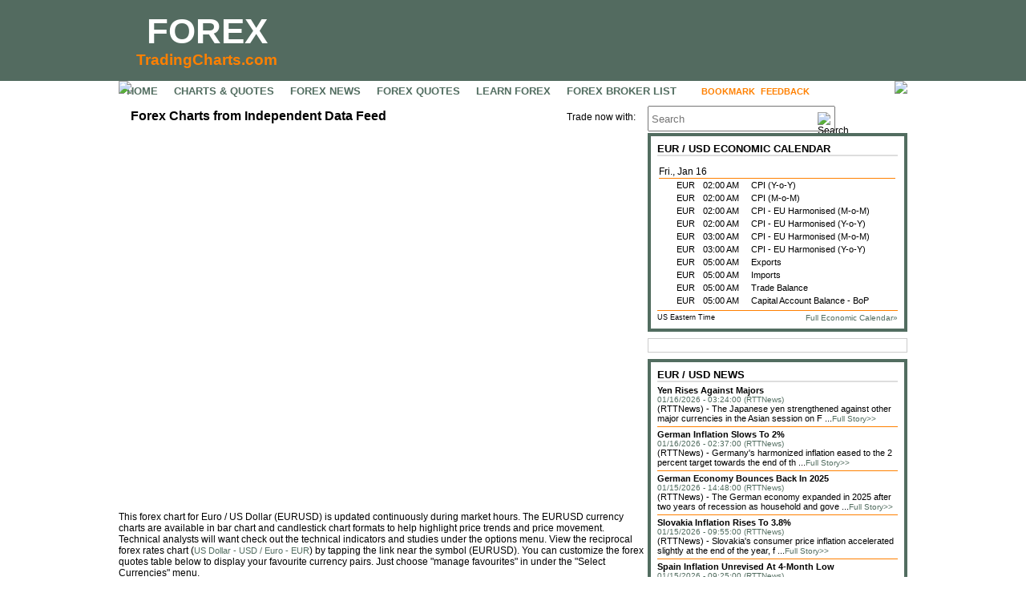

--- FILE ---
content_type: text/html; charset=UTF-8
request_url: https://forex.tradingcharts.com/chart/index.php?sym=GBPUSD
body_size: 8078
content:
<!DOCTYPE html PUBLIC "-//W3C//DTD XHTML 1.0 Transitional//EN" "http://www.w3.org/TR/xhtml1/DTD/xhtml1-transitional.dtd">
<html xmlns="http://www.w3.org/1999/xhtml">
<head>
<meta http-equiv="Content-Type" content="text/html; charset=utf-8" />
<meta name="description" content="Free, easy-to-use Forex charts, allowing for technical analysis of a wide range of forex currency pairs, from an independent FX quotes feed" />
<meta name="keywords" content="Forex Charts, forex quote" />
<!-- Google Tag Manager -->
<script>(function(w,d,s,l,i){w[l]=w[l]||[];w[l].push({'gtm.start':
new Date().getTime(),event:'gtm.js'});var f=d.getElementsByTagName(s)[0],
j=d.createElement(s),dl=l!='dataLayer'?'&l='+l:'';j.async=true;j.src=
'https://www.googletagmanager.com/gtm.js?id='+i+dl;f.parentNode.insertBefore(j,f);
})(window,document,'script','dataLayer','GTM-TR7J3SC');</script>
<!-- End Google Tag Manager -->
<script src="//cdnjs.cloudflare.com/ajax/libs/jquery/3.6.0/jquery.min.js" integrity="sha512-894YE6QWD5I59HgZOGReFYm4dnWc1Qt5NtvYSaNcOP+u1T9qYdvdihz0PPSiiqn/+/3e7Jo4EaG7TubfWGUrMQ==" crossorigin="anonymous" referrerpolicy="no-referrer"></script>
<title>Forex Charts from Independent Data Feed</title>
<link href="/css/stylesV2.css" rel="stylesheet" type="text/css" />
<link rel="canonical" href="https://forex.tradingcharts.com/chart/" />
<script type="text/javascript" src="/javascript/charts_rates_jump.js"></script>
<script language="Javascript" type="text/javascript">
function addToFavorites(){
	var url="http://forex.tradingcharts.com/chart/index.php?sym=GBPUSD";
	var title="Forex Charts from Independent Data Feed";
	if ((navigator.appName == "Microsoft Internet Explorer") && (parseInt(navigator.appVersion) >= 4)) {
		window.external.AddFavorite(url,title);
	} else {
	   alert("To bookmark this page, click 'OK', and then press CTRL-D on your keyboard.");
	}
}
</script>
<script async src="https://u5.investingchannel.com/static/uat.js"></script>
<script>
    InvestingChannelQueue = window.InvestingChannelQueue || [];
    InvestingChannelQueue.push(function() {
    InvestingChannel.UAT.Run("3e425940-c7af-42b2-aadc-46e82f68d573");
    });
</script>
<script>
var enc_bc_apik = '';
var bc_api_base_url = '//ondemand.websol.barchart.com';
$.ajax({
    type: "GET",
    url:"/get_barchart_apik.php",
    data: "{}",
    async: false,
    dataType: "text",
    success: function( data ) {
        bc_apik = atob(data);
    }
})
</script>
</head>
<body>
<!-- Google Tag Manager (noscript) -->
<noscript><iframe src="https://www.googletagmanager.com/ns.html?id=GTM-TR7J3SC"
height="0" width="0" style="display:none;visibility:hidden"></iframe></noscript>
<!-- End Google Tag Manager (noscript) -->
<table width="100%" border="0" cellspacing="0" cellpadding="0" align="center">
  <tr>
    <td colspan="3">
    <div class="header">

	<table border="0" cellspacing="0" cellpadding="0">
		<tbody>
			<tr>
				<td>
<!--UdmComment-->
    <a href="/" class="header_text">FOREX</a>
    <a href="/" class="header_smalltext">TradingCharts.com</a>
<!--/UdmComment-->
				</td>
				<td>
<style>
/* .MRIC_leaderboard { /*width:970px; height:250px;*/ width:728px; height:90px; background-color:#E4E4E4; }*/
</style>
<div class="MRIC_leaderboard">
<div id="ic_728x90_1">
</div>
</div>				</td>
			</tr>
		</tbody>
	</table>

    </div>
<!--UdmComment-->
<div class="nav_bar_top"><img src="/graphics/nav_bar_top_left.gif" style="position:absolute; left:0px;" /><a href="/">HOME</a><a href="/chart/">CHARTS &AMP; QUOTES</a><a href="/forex_news/">FOREX NEWS</a><a href="/quotes/">FOREX QUOTES</a><a href="/learn_forex/">LEARN FOREX</a><!--<a href="/special_offers/">SPECIAL OFFERS</a>--><a href="/forex_broker/">FOREX BROKER LIST</a><a href="javascript:addToFavorites()" class="nav_feedback" title="Add to your favorites" style="right:180px;">BOOKMARK</a><a href="/contact.php" class="nav_feedback">FEEDBACK</a><img src="/graphics/nav_bar_top_right.gif" style="position:absolute; right:0px;" /><div class="follow_us_button"><a href="http://www.twitter.com/4xMe" target="_blank">FOLLOW US</a></div>
</div>
<!--/UdmComment-->
</td>
  </tr>
</table>
<table width="984" border="0" cellspacing="0" cellpadding="0" align="center">
  <tr>
    <td rowspan="2" valign="top">
    <h1>Forex Charts from Independent Data Feed<div class="MRCI_trade_now">
    <div class="MRCI_tradenow_text">Trade now with:</div>
  </div></h1>
<iframe src="/widgets/fxchart_files/4col_iframe.php?sym=EURUSD&per=5m&st=&sub=0&tz=EST&ctype=b&RFCount=90&page_url=%2Fchart%2Findex.php%3Fsym%3DGBPUSD" width="651" marginwidth="0" height="460" marginheight="0" scrolling="no" frameborder="0" hspace="0" vspace="0"></iframe><p>This forex chart for Euro / US Dollar (EURUSD) is updated continuously during market hours. The EURUSD currency charts are available in bar chart and candlestick chart formats to help highlight price trends and price movement. Technical analysts will want
check out the technical indicators and studies under the options menu.
View the reciprocal forex rates chart (<a href="https://forex.tradingcharts.com/chart/US%20Dollar_Euro.html">US Dollar - USD / Euro - EUR</a>) by tapping the link near the symbol (EURUSD). You can customize the forex quotes table
 below to display your favourite currency pairs. Just choose &quot;manage favourites&quot; in under the &quot;Select Currencies&quot; menu.</p>
<div class="MRIC_videoad" style="margin-right:6px;">
   </div>
<!--sphider_noindex-->
<table width="643" border="0" cellpadding="2" cellspacing="1" class="table_rates_4col" style="border-bottom:none;">
    <tr>
      <td colspan="8" style="padding:0px;">
    <form id="currency_form" name="currency_form" style="margin:0px;" action="/chart/index.php?sym=GBPUSD" method="POST">
      <table width="643" border="0" cellpadding="2" cellspacing="1"><tr>
      <td colspan="3">
<select class='reg_text_small' onchange='RatesJump4ChartPage(this.selectedIndex)' name='jumpmenu'>
<option value='Select Currencies'>Select Currencies</option>
<option value='major_pairs'>Major Currency Pairs</option>
<option value='Maj_crosses'>Major Crossrates</option>
<option value='USD_majors'>USD / Major Currencies</option>
<option value='EUR_majors'>Euro / Major Currencies</option>
<option value='divider1'>---</option>
<option value='AUD_majors'>Australian Dollar / Majors</option>
<option value='CAD_majors'>Canadian Dollar / Majors</option>
<option value='CHF_majors'>Swiss Franc / Majors</option>
<option value='GBP_majors'>British Pound / Majors</option>
<option value='JPY_majors'>Japanese Yen / Majors</option>
<option value='NZD_majors'>New Zealand Dollar / Majors</option>
<option value='ZAR_majors'>South African Rand / Majors</option>
<option value='Metals'>Metals</option>
<option value='divider2'>---</option>
<option value='custom_forex_quotes'>Favorite Currencies</option>
<option value='symbols_custom_forex'>Manage Favorites</option>
</select>
          </td>
      <td colspan="3" class="reg_text_small"><!--Open / Close based on:
        <select class="reg_text_small" name="QuoteTimeZone" onchange=document.currency_form.submit()>\>
          <option value="L" selected>Last 24 hours</option>
          <option value="E" >Midnight EST</option>
          <option value="D" >Midnight GMT</option>
        </select>--></td>
      <td colspan="2" align="right"><input type="submit" name="button" id="button" value="Refresh Rates" class="reg_text_small" /></td>
    </tr></table></form>
      </td>
    </tr>
</table>
<div id="quotetable" class="table_rates_4col" style="margin-bottom:8px; border-top:none; width:645px;">
<table width="643"><tr class="chart_column_heading"><th>Symbol</th><th>Bid</th><th>Ask</th><th>High</th><th>Low</th><th>Open</th><th>Change</th><th>Time</th></tr></table>

<script type="text/javascript">
    var sTableHeadingTemplate = '<table width="643"><tr class="chart_column_heading"><th>Symbol</th><th>Bid</th><th>Ask</th><th>High</th><th>Low</th><th>Open</th><th>Change</th><th>Time</th></tr>';
    var sLabelQueryPart = 'concat(sp.BaseCurrency, '/', sp.QuoteCurrency)';
    var gQuoteTimeZone = 'L';
    var gQuoteSymList = '^AUDCAD,^AUDCHF,^AUDJPY,^AUDNZD,^CADCHF,^CADJPY,^CHFJPY,^GBPAUD,^GBPCAD,^GBPCHF,^GBPJPY,^GBPNZD,^NZDCAD,^NZDCHF,^NZDJPY';
    var gQuoteOHLBasis = 'Bid';
    var gCurrencyData = {"AUDCAD":{"xxSYMBOLPAIRxx":"AUDCAD","xxCHARTURLxx":"Australian%20Dollar_Canadian%20Dollar","xxBASECURNAMExx":"Australian Dollar","xxQUOTECURNAMExx":"Canadian Dollar","xxDISPLAYSYMBOLxx":"AUD\/CAD","xxCATEGORYxx":"major"},"AUDCHF":{"xxSYMBOLPAIRxx":"AUDCHF","xxCHARTURLxx":"Australian%20Dollar_Swiss%20Franc","xxBASECURNAMExx":"Australian Dollar","xxQUOTECURNAMExx":"Swiss Franc","xxDISPLAYSYMBOLxx":"AUD\/CHF","xxCATEGORYxx":"major"},"AUDJPY":{"xxSYMBOLPAIRxx":"AUDJPY","xxCHARTURLxx":"Australian%20Dollar_Japanese%20Yen","xxBASECURNAMExx":"Australian Dollar","xxQUOTECURNAMExx":"Japanese Yen","xxDISPLAYSYMBOLxx":"AUD\/JPY","xxCATEGORYxx":"major"},"AUDNZD":{"xxSYMBOLPAIRxx":"AUDNZD","xxCHARTURLxx":"Australian%20Dollar_New%20Zealand%20Dollar","xxBASECURNAMExx":"Australian Dollar","xxQUOTECURNAMExx":"New Zealand Dollar","xxDISPLAYSYMBOLxx":"AUD\/NZD","xxCATEGORYxx":"major"},"CADCHF":{"xxSYMBOLPAIRxx":"CADCHF","xxCHARTURLxx":"Canadian%20Dollar_Swiss%20Franc","xxBASECURNAMExx":"Canadian Dollar","xxQUOTECURNAMExx":"Swiss Franc","xxDISPLAYSYMBOLxx":"CAD\/CHF","xxCATEGORYxx":"major"},"CADJPY":{"xxSYMBOLPAIRxx":"CADJPY","xxCHARTURLxx":"Canadian%20Dollar_Japanese%20Yen","xxBASECURNAMExx":"Canadian Dollar","xxQUOTECURNAMExx":"Japanese Yen","xxDISPLAYSYMBOLxx":"CAD\/JPY","xxCATEGORYxx":"major"},"CHFJPY":{"xxSYMBOLPAIRxx":"CHFJPY","xxCHARTURLxx":"Swiss%20Franc_Japanese%20Yen","xxBASECURNAMExx":"Swiss Franc","xxQUOTECURNAMExx":"Japanese Yen","xxDISPLAYSYMBOLxx":"CHF\/JPY","xxCATEGORYxx":"major"},"GBPAUD":{"xxSYMBOLPAIRxx":"GBPAUD","xxCHARTURLxx":"Pound%20Sterling%20(British%20Pound)_Australian%20Dollar","xxBASECURNAMExx":"Pound Sterling (British Pound)","xxQUOTECURNAMExx":"Australian Dollar","xxDISPLAYSYMBOLxx":"GBP\/AUD","xxCATEGORYxx":"major"},"GBPCAD":{"xxSYMBOLPAIRxx":"GBPCAD","xxCHARTURLxx":"Pound%20Sterling%20(British%20Pound)_Canadian%20Dollar","xxBASECURNAMExx":"Pound Sterling (British Pound)","xxQUOTECURNAMExx":"Canadian Dollar","xxDISPLAYSYMBOLxx":"GBP\/CAD","xxCATEGORYxx":"major"},"GBPCHF":{"xxSYMBOLPAIRxx":"GBPCHF","xxCHARTURLxx":"Pound%20Sterling%20(British%20Pound)_Swiss%20Franc","xxBASECURNAMExx":"Pound Sterling (British Pound)","xxQUOTECURNAMExx":"Swiss Franc","xxDISPLAYSYMBOLxx":"GBP\/CHF","xxCATEGORYxx":"major"},"GBPJPY":{"xxSYMBOLPAIRxx":"GBPJPY","xxCHARTURLxx":"Pound%20Sterling%20(British%20Pound)_Japanese%20Yen","xxBASECURNAMExx":"Pound Sterling (British Pound)","xxQUOTECURNAMExx":"Japanese Yen","xxDISPLAYSYMBOLxx":"GBP\/JPY","xxCATEGORYxx":"major"},"GBPNZD":{"xxSYMBOLPAIRxx":"GBPNZD","xxCHARTURLxx":"Pound%20Sterling%20(British%20Pound)_New%20Zealand%20Dollar","xxBASECURNAMExx":"Pound Sterling (British Pound)","xxQUOTECURNAMExx":"New Zealand Dollar","xxDISPLAYSYMBOLxx":"GBP\/NZD","xxCATEGORYxx":"major"},"NZDCAD":{"xxSYMBOLPAIRxx":"NZDCAD","xxCHARTURLxx":"New%20Zealand%20Dollar_Canadian%20Dollar","xxBASECURNAMExx":"New Zealand Dollar","xxQUOTECURNAMExx":"Canadian Dollar","xxDISPLAYSYMBOLxx":"NZD\/CAD","xxCATEGORYxx":"major"},"NZDCHF":{"xxSYMBOLPAIRxx":"NZDCHF","xxCHARTURLxx":"New%20Zealand%20Dollar_Swiss%20Franc","xxBASECURNAMExx":"New Zealand Dollar","xxQUOTECURNAMExx":"Swiss Franc","xxDISPLAYSYMBOLxx":"NZD\/CHF","xxCATEGORYxx":"major"},"NZDJPY":{"xxSYMBOLPAIRxx":"NZDJPY","xxCHARTURLxx":"New%20Zealand%20Dollar_Japanese%20Yen","xxBASECURNAMExx":"New Zealand Dollar","xxQUOTECURNAMExx":"Japanese Yen","xxDISPLAYSYMBOLxx":"NZD\/JPY","xxCATEGORYxx":"major"}};
    
    var gTimeNow = time();
    var gQuoteRefreshDelay = 30000; // 10 seconds
    
    $(document).ready(function(){
        //show_quote(gQuoteSymList);
        
            });
    
    function refresh_quote(delay) {
        var maxRefreshTime = 15*60; // discontinue automatic refreshes after 15 minutes
        var testTime = maxRefreshTime + gTimeNow;
        
        if (testTime > time()) {
            show_quote(gQuoteSymList);
            setTimeout(refresh_quote, gQuoteRefreshDelay);
        }
    }
    

    function show_quote(symbolsList) {
        var quoteHTML = "";
        
        var barchart_api_url = bc_api_base_url+'/getQuote.json';
        var params = {
            apikey:bc_apik,
            fields:'bid,ask',
            symbols:symbolsList
        };

        $.ajax({
            dataType: "json",
            url: barchart_api_url,
            type: "POST",
            data: params,
            async: true,
            success: function(resQ) {
                //console.log(resQ.results);
                if (resQ.results) {
                    //$('#quotetable table tbody').append(sTableHeadingTemplate);
                    quoteHTML += sTableHeadingTemplate;
                    
                    $.each(resQ.results,function(key,value){
                        var template = "";

                        var tradeTimestamp = parseISOString(value.tradeTimestamp);
                        var quoteTime = isoFormatTime(tradeTimestamp);
                        
                        var rowSymbol = value.symbol.replace('^', '');
                        var rowDecimal = value.symbol.indexOf("JPY")>=0 || gCurrencyData[rowSymbol].xxCATEGORYxx=='metal' ? 2 : 4;

                        var rowSYMBOLPAIR = gCurrencyData[rowSymbol].xxSYMBOLPAIRxx;
                        var rowCHARTURL = gCurrencyData[rowSymbol].xxCHARTURLxx;
                        var rowBASECURNAME = gCurrencyData[rowSymbol].xxBASECURNAMExx;
                        var rowQUOTECURNAME = gCurrencyData[rowSymbol].xxQUOTECURNAMExx;
                        var rowDISPLAYSYMBOL = gCurrencyData[rowSymbol].xxDISPLAYSYMBOLxx;
                        
                        var rowBIDPRICE = round_number(value.bid, rowDecimal).toFixed(rowDecimal);
                        var rowASKPRICE = round_number(value.ask, rowDecimal).toFixed(rowDecimal);
                        var rowHIGHPRICE = round_number(value.high, rowDecimal).toFixed(rowDecimal);
                        var rowLOWPRICE = round_number(value.low, rowDecimal).toFixed(rowDecimal);
                        var rowOPENPRICE = round_number(value.open, rowDecimal).toFixed(rowDecimal);
                        
                        var rowCHANGEPRICE = round_number(value.netChange, rowDecimal).toFixed(rowDecimal);
                        var rowCHGDIRECTIONIMAGE = value.netChange>0 ? '/graphics/arrow-g.gif' : value.netChange<0 ? '/graphics/arrow-r.gif' : '/graphics/nochange.gif';
                        var rowCHGCOLOUR = value.netChange>0 ? '#006600' : value.netChange<0 ? '#990000' : '#000099';
                        
                        var rowROWCOLOUR = parseISOString(value.tradeTimestamp) > parseISOString(value.serverTimestamp) ? '#DDDDDD' : '#F0F0F0';
                        
                        var rowBidChange = round_number(value.bid - value.lastPrice, rowDecimal).toFixed(rowDecimal);
                        var rowBIDDIRECTIONIMAGE = rowBidChange>0 ? '/graphics/arrow-g.gif' : rowBidChange<0 ? '/graphics/arrow-r.gif' : '/graphics/nochange.gif';
                        var rowBIDCOLOUR = rowBidChange>0 ? '#006600' : rowBidChange<0 ? '#990000' : '#000099';
                        
                        var rowAskChange = round_number(value.ask - value.lastPrice, rowDecimal).toFixed(rowDecimal);
                        var rowASKDIRECTIONIMAGE = rowAskChange>0 ? '/graphics/arrow-g.gif' : rowAskChange<0 ? '/graphics/arrow-r.gif' : '/graphics/nochange.gif';
                        var rowASKCOLOUR = rowAskChange>0 ? '#006600' : rowAskChange<0 ? '#990000' : '#000099';
                        
                        var rowCHECKSUM = rowBIDPRICE.toString()+rowASKPRICE.toString()+rowHIGHPRICE.toString()+rowLOWPRICE.toString()+rowOPENPRICE.toString()+rowCHANGEPRICE.toString()+rowBidChange.toString()+rowAskChange.toString();
                        
                        if (gCurrencyData[rowSymbol].checksum == rowCHECKSUM) {
                            rowROWCOLOUR = '#F0F0F0';
                        } else {
                            rowROWCOLOUR = '#DDDDDD';
                        }
                        gCurrencyData[rowSymbol].checksum = rowCHECKSUM;
                        
                        var rowTIME = quoteTime;

                        template+='<tr bgcolor="'+rowROWCOLOUR+'">';
                        template+='<td>&nbsp;<a href="/chart/'+rowCHARTURL+'.html" title="'+rowBASECURNAME+' / '+rowQUOTECURNAME+' Forex Chart"><b>'+rowDISPLAYSYMBOL+'</b></a></td>';
                        template+='<td>&nbsp;<font color="'+rowBIDCOLOUR+'"><img src="'+rowBIDDIRECTIONIMAGE+'" width="11" height="15">&nbsp;'+rowBIDPRICE+'</font></td>';
                        template+='<td>&nbsp;<font color="'+rowASKCOLOUR+'"><img width="11" height="15" src="'+rowASKDIRECTIONIMAGE+'">&nbsp;'+rowASKPRICE+'</font></td>';
                        template+='<td>&nbsp;'+rowHIGHPRICE+'</td>';
                        template+='<td>&nbsp;'+rowLOWPRICE+'</td>';
                        template+='<td>&nbsp;'+rowOPENPRICE+'</td>';
                        template+='<td>&nbsp;<font color="'+rowCHGCOLOUR+'"><img  width="11" height="15" src="'+rowCHGDIRECTIONIMAGE+'">&nbsp;'+rowCHANGEPRICE+'</font></td>';
                        template+='<td>&nbsp;'+rowTIME+'</td>';
                        template+='</tr>';
                        
                        //$('#quotetable table tbody').append(template);
                        quoteHTML += template;
                    });
                    
                    //$('#quotetable table tbody').append("</table>");
                    quoteHTML += "</table>";
                    $('#quotetable table tbody').html(quoteHTML);
                }
            }
        });
    }

    function parseISOString(s) {
        var b = s.split(/\D+/);
        return new Date(Date.UTC(b[0], --b[1], b[2], b[3], b[4], b[5], b[6]));
    }

    function isoFormatMD(d) {
        var shortMonth = ['Jan', 'Feb', 'Mar', 'Apr', 'May', 'Jun', 'Jul', 'Aug', 'Sep', 'Oct', 'Nov', 'Dec'];

        return shortMonth[d.getUTCMonth()] + ' ' + pad(d.getUTCDate());
    }

    function isoFormatTime(d) {
        return pad(d.getUTCHours()) + ':' + pad(d.getUTCMinutes());
    }

    function isoFormatYYYYMMDD(d) {
        return d.getUTCFullYear() + '-' + pad(d.getUTCMonth()+1) + '-' + pad(d.getUTCDate());
    }

    function pad(n) {return (n<10? '0' :  '') + n}

    function round_number(num, dec) {
        return Math.round(num * Math.pow(10, dec)) / Math.pow(10, dec);
    }

    function countDecimals (value) {
        if (Math.floor(value) === value) return 0;
        return value.toString().split(".")[1].length || 0;
    }
    
    function time() {
        var timestamp = Math.floor(new Date().getTime() / 1000)
        return timestamp;
    }
</script></div>
<!--
<div style="position:relative; width:50px; height:50px; margin-bottom:-50px; z-index:-1;"><iframe src="
" width="50" marginwidth="0" height="50" marginheight="0" scrolling="no" frameborder="0" hspace="0" vspace="0" style="position:absolute; top:-50px; left:0px;"></iframe></div>
--><div class="MRIC_partnercenter_635">
<div id="ic_555x214_1">
</div>
</div><div style="margin:0px; margin-bottom:8px; text-align:center;">
<a class="foreign_exchange_rate_link" href="Euro_US Dollar.html?sQuoteSet=major_pairs">Major Pairs</a>
<a class="foreign_exchange_rate_link" href="Euro_US Dollar.html?sQuoteSet=USD_majors">US Dollar Pairs</a>
<a class="foreign_exchange_rate_link" href="Euro_US Dollar.html?sQuoteSet=EUR_majors">Euro</a>
<a class="foreign_exchange_rate_link" href="Pound Sterling (British Pound)_US Dollar.html?sQuoteSet=GBP_majors">British Pound</a>
<a class="foreign_exchange_rate_link" href="US Dollar_Swiss Franc.html?sQuoteSet=CHF_majors">Swiss Franc</a>
<a class="foreign_exchange_rate_link" href="US Dollar_Japanese Yen.html?sQuoteSet=JPY_majors">Japanese Yen</a>
<a class="foreign_exchange_rate_link" href="US Dollar_Canadian Dollar.html?sQuoteSet=CAD_majors">Canadian</a>
<a class="foreign_exchange_rate_link" href="US Dollar_Canadian Dollar.html?sQuoteSet=AUD_majors">Australian</a>
<a class="foreign_exchange_rate_link" href="Silver_US Dollar.html?sQuoteSet=Metals">Metals</a>
</div>
    </td>
    <td valign="top">
<div class="TC2col_searchform">
	<form action="/search.php" method="GET" id="frmMenuBarSearch">
		<input type="text" name="keywords" placeholder="Search" />
        <input type="hidden" value="1" name="forex">
		<img src="/graphics/search.png" width="16" height="16" alt="Search" class="searchbutton" onclick="document.getElementById('frmMenuBarSearch').submit();"/>
		<div id="MRIC_searchad">
                </div>
	</form>
</div>



<div class="two_column_widget_heavy_border">
<div class="heavy_widget_border">
<h2>EUR / USD ECONOMIC CALENDAR</h2>
<div class="two_column_widget_economic_calendar">
<table width="299" border="0" cellspacing="2" cellpadding="0" class="reg_text_small">
<tr>
    <td colspan="4"><tr><td colspan="4"><div class="reg_text" style="margin-top:4px;">Fri., Jan 16</div><hr style="margin:0px;"></td>
</tr>
<tr>
    <td width="20"><img src="/graphics/flags/germany.gif" width="16" height="12" /></td>
    <td width="31">EUR</td>
    <td width="58">02:00 AM</td>
    <td width="180">CPI (Y-o-Y)</td>
  </tr><tr>
    <td colspan="4"></td>
</tr>
<tr>
    <td width="20"><img src="/graphics/flags/germany.gif" width="16" height="12" /></td>
    <td width="31">EUR</td>
    <td width="58">02:00 AM</td>
    <td width="180">CPI (M-o-M)</td>
  </tr><tr>
    <td colspan="4"></td>
</tr>
<tr>
    <td width="20"><img src="/graphics/flags/germany.gif" width="16" height="12" /></td>
    <td width="31">EUR</td>
    <td width="58">02:00 AM</td>
    <td width="180">CPI - EU Harmonised (M-o-M)</td>
  </tr><tr>
    <td colspan="4"></td>
</tr>
<tr>
    <td width="20"><img src="/graphics/flags/germany.gif" width="16" height="12" /></td>
    <td width="31">EUR</td>
    <td width="58">02:00 AM</td>
    <td width="180">CPI - EU Harmonised (Y-o-Y)</td>
  </tr><tr>
    <td colspan="4"></td>
</tr>
<tr>
    <td width="20"><img src="/graphics/flags/slovakia.gif" width="16" height="12" /></td>
    <td width="31">EUR</td>
    <td width="58">03:00 AM</td>
    <td width="180">CPI - EU Harmonised (M-o-M)</td>
  </tr><tr>
    <td colspan="4"></td>
</tr>
<tr>
    <td width="20"><img src="/graphics/flags/slovakia.gif" width="16" height="12" /></td>
    <td width="31">EUR</td>
    <td width="58">03:00 AM</td>
    <td width="180">CPI - EU Harmonised (Y-o-Y)</td>
  </tr><tr>
    <td colspan="4"></td>
</tr>
<tr>
    <td width="20"><img src="/graphics/flags/eurozone.gif" width="16" height="12" /></td>
    <td width="31">EUR</td>
    <td width="58">05:00 AM</td>
    <td width="180">Exports</td>
  </tr><tr>
    <td colspan="4"></td>
</tr>
<tr>
    <td width="20"><img src="/graphics/flags/eurozone.gif" width="16" height="12" /></td>
    <td width="31">EUR</td>
    <td width="58">05:00 AM</td>
    <td width="180">Imports</td>
  </tr><tr>
    <td colspan="4"></td>
</tr>
<tr>
    <td width="20"><img src="/graphics/flags/eurozone.gif" width="16" height="12" /></td>
    <td width="31">EUR</td>
    <td width="58">05:00 AM</td>
    <td width="180">Trade Balance</td>
  </tr><tr>
    <td colspan="4"></td>
</tr>
<tr>
    <td width="20"><img src="/graphics/flags/italy.gif" width="16" height="12" /></td>
    <td width="31">EUR</td>
    <td width="58">05:00 AM</td>
    <td width="180">Capital Account Balance - BoP</td>
  </tr></table>
<hr>
</div><div style="float:left; font-size:9px;">US Eastern Time</div>
<div align="right"><a href="/economic_calendar/">Full Economic Calendar&raquo;</a></div>
<div class="two_column_heavy_border_widget_bg_bottom"></div>
</div>
</div><style>
/*remove style - FPO*/
/* .MRIC_adbox1 { width:300px; height:600px; background-color:#E4E4E4; margin-bottom:8px; } */
</style>
<div class="MRIC_adbox1">
<div id="ic_300x250_1">
</div>
</div>
<div class="two_column_widget_heavy_border">
<div class="heavy_widget_border">
<h2>EUR / USD NEWS</h2>
<h3><a href="/forex_news/yen_rises_majors__01162026_0252.html">Yen Rises Against Majors </a></h3>
<a href="/forex_news/yen_rises_majors__01162026_0252.html">01/16/2026 - 03:24:00 (RTTNews)</a><br />

 (RTTNews) - The Japanese yen strengthened against other major currencies in the Asian session on F ...<a href="/forex_news/yen_rises_majors__01162026_0252.html">Full Story&gt;&gt;</a>
<hr><h3><a href="/international_financial_news/german_inflation_slows__01162026_0188.html">German Inflation Slows To 2% </a></h3>
<a href="/international_financial_news/german_inflation_slows__01162026_0188.html">01/16/2026 - 02:37:00 (RTTNews)</a><br />

 (RTTNews) - Germany&#39;s harmonized inflation eased to the 2 percent target towards the end of th ...<a href="/international_financial_news/german_inflation_slows__01162026_0188.html">Full Story&gt;&gt;</a>
<hr><h3><a href="/international_financial_news/german_economy_bounces__01152026_0868.html">German Economy Bounces Back In 2025 </a></h3>
<a href="/international_financial_news/german_economy_bounces__01152026_0868.html">01/15/2026 - 14:48:00 (RTTNews)</a><br />

 (RTTNews) - The German economy expanded in 2025 after two years of recession as household and gove ...<a href="/international_financial_news/german_economy_bounces__01152026_0868.html">Full Story&gt;&gt;</a>
<hr><h3><a href="/international_financial_news/slovakia_inflation_rises__01152026_0786.html">Slovakia Inflation Rises To 3.8% </a></h3>
<a href="/international_financial_news/slovakia_inflation_rises__01152026_0786.html">01/15/2026 - 09:55:00 (RTTNews)</a><br />

 (RTTNews) - Slovakia&#39;s consumer price inflation accelerated slightly at the end of the year, f ...<a href="/international_financial_news/slovakia_inflation_rises__01152026_0786.html">Full Story&gt;&gt;</a>
<hr><h3><a href="/international_financial_news/spain_inflation_unrevised_month_low_01152026_0763.html">Spain Inflation Unrevised At 4-Month Low </a></h3>
<a href="/international_financial_news/spain_inflation_unrevised_month_low_01152026_0763.html">01/15/2026 - 09:25:00 (RTTNews)</a><br />

 (RTTNews) - Spain&#39;s consumer price inflation moderated as initially estimated in December to t ...<a href="/international_financial_news/spain_inflation_unrevised_month_low_01152026_0763.html">Full Story&gt;&gt;</a>
<hr><div align="right"><a href="/forex_news/">More Forex News Headlines&raquo;</a></div>
<div class="two_column_heavy_border_widget_bg_bottom"></div>
</div>
</div>
<style>
/*remove style - FPO*/
/*.MRIC_adbox2 { width:300px; height:250px; background-color:#E4E4E4; margin-bottom:8px; }*/
</style>
<div class="MRIC_adbox2">
<div id="ic_300x250_2">
</div>
</div><!--/sphider_noindex-->
    </td>
  </tr>

</table>
<table width="984" border="0" cellspacing="0" cellpadding="0" align="center">
<tr>
<td>
<div class="nav_bar_bottom">
<table border="0" cellpadding="0" cellspacing="0" align="center">
<tr>
<td>
    <a href="/economic_calendar/">Economic Calendar</a><a href="/glossary/">Forex Glossary</a><a href="/foreign_exchange_rates/">Foreign Exchange Rates</a><a href="/learn_forex/">Forex Currency Trading</a><a href="/chart/">Forex Charts</a><a href="https://futures.tradingcharts.com/currency_futures.html">Currency Futures</a><a href="//futures.tradingcharts.com/privacy_statement.php">Privacy Policy</a>
</td>
<td>
	<a href="javascript:showTranslateDiv();">Translate</a>
</td>
<td>
	<div id="google_translate_element" style="display:none;"></div>
	<script>
  function showTranslateDiv(){ // make translate div visible. Written by M.R.
    document.getElementById('google_translate_element').style.display = 'block';
	}
	function googleTranslateElementInit() {
	  new google.translate.TranslateElement({
	    pageLanguage: 'en',
	    gaTrack: true,
	    layout: google.translate.TranslateElement.InlineLayout.SIMPLE
	  }, 'google_translate_element');
	}
	</script><script src="//translate.google.com/translate_a/element.js?cb=googleTranslateElementInit"></script>
</td>
<td>
	<a href="http://tradingcharts.com/advertise/index.php">Advertise</a><a href="/contact.php">Contact Us</a>
</td>
</tr>
</table>
</div>
<p align="center"><font size="-2"><a href="//futures.tradingcharts.com/privacy_statement.php#IC_CCPA_Application">Do not sell my personal information</a></font></p>
<div class="disclaimer">
Copyright &copy; 2026. All <a style="text-decoration: underline" href="https://www.barchartmarketdata.com/" target="_blank" rel="nofollow">market data</a> is provided by Barchart Solutions. Information is provided &quot;as is&quot; and solely for informational purposes, not for trading purposes or advice. To see all exchange delays and terms of use, please see <a style="text-decoration: underline" href="https://www.barchartmarketdata.com/terms" target="terms" rel="nofollow">disclaimer.</a>
</div>
</td>
</tr>
</table>
<script type="text/javascript">
var gaJsHost = (("https:" == document.location.protocol) ? "https://ssl." : "http://www.");
document.write(unescape("%3Cscript src='" + gaJsHost + "google-analytics.com/ga.js' type='text/javascript'%3E%3C/script%3E"));
</script>
<script type="text/javascript">
try {
var pageTracker = _gat._getTracker("UA-4733565-2");
pageTracker._setAllowHash(false);
pageTracker._setDomainName(".tradingcharts.com");
pageTracker._setLocalRemoteServerMode();
pageTracker._trackPageview();
} catch(err) {}</script>

</body>
</html>
